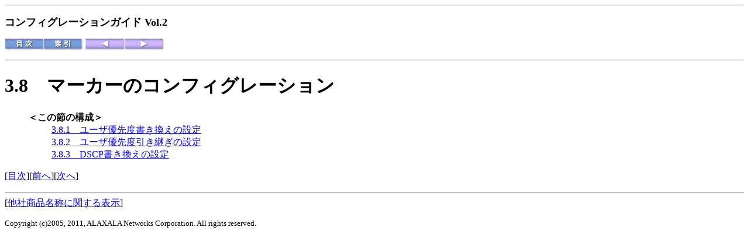

--- FILE ---
content_type: text/html
request_url: https://www.alaxala.com/jp/techinfo/archive/manual/AX2400S/HTML/11_7/CFGUIDE2/0061.HTM
body_size: 1241
content:
<html>
<head>
<meta http-equiv="Content-Type" content="text/html; charset=shift_jis">
<title>マーカーのコンフィグレーション</title>
</head>
<body bgcolor="#ffffff">
<hr>
<p><font size="4"><b>コンフィグレーションガイド Vol.2</b></font></p>
<p>
<a href="0001.HTM"><img src="FIGURE/CONTENT.GIF" border="0" alt="[目次]"></a><a href="0459.HTM"><img src="FIGURE/INDEX.GIF" border="0" alt="[索引]"></a><a href="0060.HTM"><img src="FIGURE/FRONT.GIF" border="0" alt="[前へ]"></a><a href="0062.HTM"><img src="FIGURE/AFTER.GIF" border="0" alt="[次へ]"></a>
</p>
<hr>
<h1><!-- ID="A00468" NAME="0061.HTM#ID00148" --><a name="ID00148" id="ID00148">3.8　</a>マーカーのコンフィグレーション</h1>
<blockquote>
<dl>
<dt><b>＜この節の構成＞</b></dt>
<dd><a href="0062.HTM">3.8.1　ユーザ優先度書き換えの設定</a></dd>
<dd><a href="0063.HTM">3.8.2　ユーザ優先度引き継ぎの設定</a></dd>
<dd><a href="0064.HTM">3.8.3　DSCP書き換えの設定</a></dd>
</dl>
</blockquote>
<p>[<a href="0001.HTM">目次</a>][<a href="0060.HTM">前へ</a>][<a href="0062.HTM">次へ</a>]</p>
<hr noshade="noshade" size="1">
[<a href="TRMARK.HTM">他社商品名称に関する表示</a>]
<p><font size="2">Copyright (c)2005, 2011, ALAXALA Networks Corporation. All rights reserved.</font></p>
</body>
</html>
